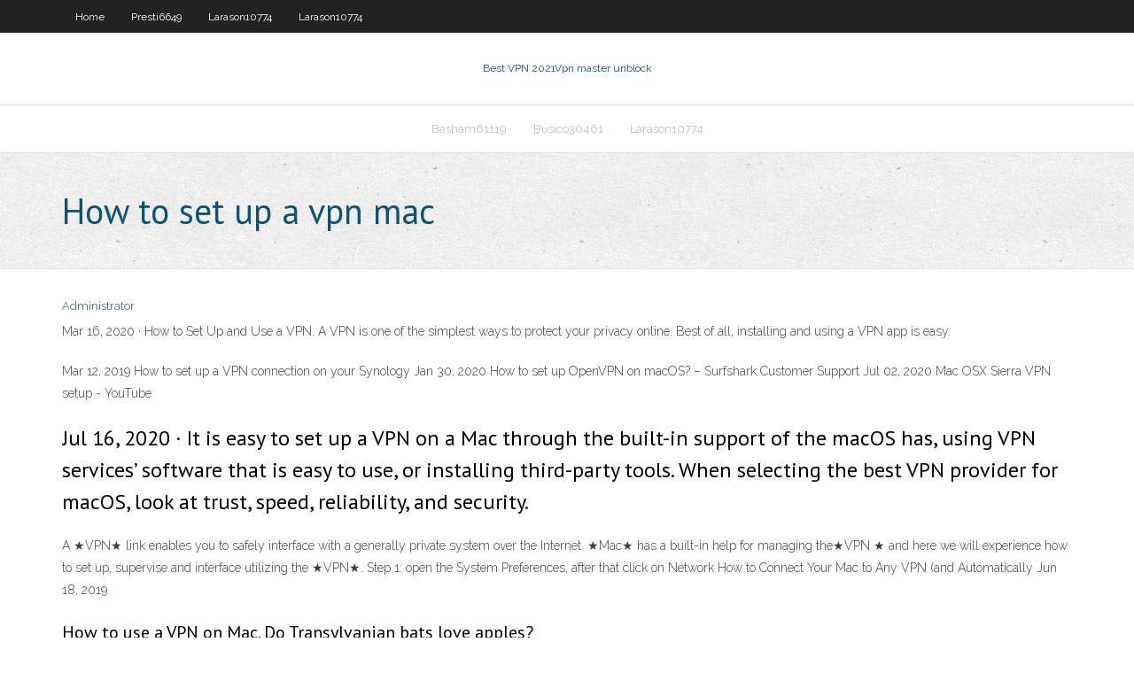

--- FILE ---
content_type: text/html; charset=utf-8
request_url: https://hostvpnkqvn.netlify.app/presti6649we/how-to-set-up-a-vpn-mac-349.html
body_size: 3106
content:
<!DOCTYPE html><html class=" js flexbox flexboxlegacy canvas canvastext webgl no-touch geolocation postmessage no-websqldatabase indexeddb hashchange history draganddrop websockets rgba hsla multiplebgs backgroundsize borderimage borderradius boxshadow textshadow opacity cssanimations csscolumns cssgradients cssreflections csstransforms csstransforms3d csstransitions fontface generatedcontent video audio localstorage sessionstorage webworkers no-applicationcache svg inlinesvg smil svgclippaths"><head>
<meta charset="UTF-8">
<meta name="viewport" content="width=device-width">
<link rel="profile" href="//gmpg.org/xfn/11">
<!--[if lt IE 9]>

<![endif]-->
<title>How to set up a vpn mac ixikr</title>
<link rel="dns-prefetch" href="//fonts.googleapis.com">
<link rel="dns-prefetch" href="//s.w.org">
<link rel="stylesheet" id="wp-block-library-css" href="https://hostvpnkqvn.netlify.app/wp-includes/css/dist/block-library/style.min.css?ver=5.3" type="text/css" media="all">
<link rel="stylesheet" id="exblog-parent-style-css" href="https://hostvpnkqvn.netlify.app/wp-content/themes/experon/style.css?ver=5.3" type="text/css" media="all">
<link rel="stylesheet" id="exblog-style-css" href="https://hostvpnkqvn.netlify.app/wp-content/themes/exblog/style.css?ver=1.0.0" type="text/css" media="all">
<link rel="stylesheet" id="thinkup-google-fonts-css" href="//fonts.googleapis.com/css?family=PT+Sans%3A300%2C400%2C600%2C700%7CRaleway%3A300%2C400%2C600%2C700&amp;subset=latin%2Clatin-ext" type="text/css" media="all">
<link rel="stylesheet" id="prettyPhoto-css" href="https://hostvpnkqvn.netlify.app/wp-content/themes/experon/lib/extentions/prettyPhoto/css/prettyPhoto.css?ver=3.1.6" type="text/css" media="all">
<link rel="stylesheet" id="thinkup-bootstrap-css" href="https://hostvpnkqvn.netlify.app/wp-content/themes/experon/lib/extentions/bootstrap/css/bootstrap.min.css?ver=2.3.2" type="text/css" media="all">
<link rel="stylesheet" id="dashicons-css" href="https://hostvpnkqvn.netlify.app/wp-includes/css/dashicons.min.css?ver=5.3" type="text/css" media="all">
<link rel="stylesheet" id="font-awesome-css" href="https://hostvpnkqvn.netlify.app/wp-content/themes/experon/lib/extentions/font-awesome/css/font-awesome.min.css?ver=4.7.0" type="text/css" media="all">
<link rel="stylesheet" id="thinkup-shortcodes-css" href="https://hostvpnkqvn.netlify.app/wp-content/themes/experon/styles/style-shortcodes.css?ver=1.3.10" type="text/css" media="all">
<link rel="stylesheet" id="thinkup-style-css" href="https://hostvpnkqvn.netlify.app/wp-content/themes/exblog/style.css?ver=1.3.10" type="text/css" media="all">
<link rel="stylesheet" id="thinkup-responsive-css" href="https://hostvpnkqvn.netlify.app/wp-content/themes/experon/styles/style-responsive.css?ver=1.3.10" type="text/css" media="all">


<meta name="generator" content="WordPress 5.3">

<!-- Start Of Script Generated by Author hReview Plugin 0.0.9.4 by authorhreview.com -->
<meta itemprop="name" content="https://hostvpnkqvn.netlify.app/presti6649we/how-to-set-up-a-vpn-mac-349.html">
<meta itemprop="description" content="Ethical Killing and Sustainable Hunting Host Randy Shore, Harrison Mooney and hunting instructor Dylan Eyers of EatWild. ca talk about the modern revival of hunting in B. Urbanites, hipsters, hippies and women are taking up hunting as a way to harvest ethical, sustainable meat and reject the industrial food industry.">
<meta itemprop="summary" content="Ethical Killing and Sustainable Hunting Host Randy Shore, Harrison Mooney and hunting instructor Dylan Eyers of EatWild. ca talk about the modern revival of hunting in B. Urbanites, hipsters, hippies and women are taking up hunting as a way to harvest ethical, sustainable meat and reject the industrial food industry.">
<meta itemprop="ratingValue" content="5">
<meta itemprop="itemreviewed" content="How to set up a vpn mac">
<!-- End Of Script Generated by Author hReview Plugin 0.0.9.4 by authorhreview.com -->
</head>
<body class="archive category  category-17 layout-sidebar-none layout-responsive header-style1 blog-style1">
<div id="body-core" class="hfeed site">
	<header id="site-header">
	<div id="pre-header">
		<div class="wrap-safari">
		<div id="pre-header-core" class="main-navigation">
		<div id="pre-header-links-inner" class="header-links"><ul id="menu-top" class="menu"><li id="menu-item-100" class="menu-item menu-item-type-custom menu-item-object-custom menu-item-home menu-item-9"><a href="https://hostvpnkqvn.netlify.app">Home</a></li><li id="menu-item-723" class="menu-item menu-item-type-custom menu-item-object-custom menu-item-home menu-item-100"><a href="https://hostvpnkqvn.netlify.app/presti6649we/">Presti6649</a></li><li id="menu-item-340" class="menu-item menu-item-type-custom menu-item-object-custom menu-item-home menu-item-100"><a href="https://hostvpnkqvn.netlify.app/larason10774juf/">Larason10774</a></li><li id="menu-item-536" class="menu-item menu-item-type-custom menu-item-object-custom menu-item-home menu-item-100"><a href="https://hostvpnkqvn.netlify.app/larason10774juf/">Larason10774</a></li></ul></div>			
		</div>
		</div>
		</div>
		<!-- #pre-header -->

		<div id="header">
		<div id="header-core">

			<div id="logo">
			<a rel="home" href="https://hostvpnkqvn.netlify.app/"><span rel="home" class="site-title" title="Best VPN 2021">Best VPN 2021</span><span class="site-description" title="VPN 2021">Vpn master unblock</span></a></div>

			<div id="header-links" class="main-navigation">
			<div id="header-links-inner" class="header-links">
		<ul class="menu">
		<li></li><li id="menu-item-909" class="menu-item menu-item-type-custom menu-item-object-custom menu-item-home menu-item-100"><a href="https://hostvpnkqvn.netlify.app/basham61119cy/">Basham61119</a></li><li id="menu-item-141" class="menu-item menu-item-type-custom menu-item-object-custom menu-item-home menu-item-100"><a href="https://hostvpnkqvn.netlify.app/busico30461tofu/">Busico30461</a></li><li id="menu-item-134" class="menu-item menu-item-type-custom menu-item-object-custom menu-item-home menu-item-100"><a href="https://hostvpnkqvn.netlify.app/larason10774juf/">Larason10774</a></li></ul></div>
			</div>
			<!-- #header-links .main-navigation -->

			<div id="header-nav"><a class="btn-navbar" data-toggle="collapse" data-target=".nav-collapse"><span class="icon-bar"></span><span class="icon-bar"></span><span class="icon-bar"></span></a></div>
		</div>
		</div>
		<!-- #header -->
		
		<div id="intro" class="option1"><div class="wrap-safari"><div id="intro-core"><h1 class="page-title"><span>How to set up a vpn mac</span></h1></div></div></div>
	</header>
	<!-- header -->	
	<div id="content">
	<div id="content-core">

		<div id="main">
		<div id="main-core">
	<div id="container" class="masonry" style="position: relative; height: 916.703px;">
		<div class="blog-grid element column-1 masonry-brick" style="position: absolute; left: 0px; top: 0px;">
		<header class="entry-header"><div class="entry-meta"><span class="author"><a href="https://hostvpnkqvn.netlify.app/posts2.html" title="View all posts by Editor" rel="author">Administrator</a></span></div><div class="clearboth"></div></header><!-- .entry-header -->
		<div class="entry-content">
<p>Mar 16, 2020 ·  How to Set Up and Use a VPN. A VPN is one of the simplest ways to protect your privacy online. Best of all, installing and using a VPN app is easy. </p>
<p>Mar 12, 2019 How to set up a VPN connection on your Synology  Jan 30, 2020 How to set up OpenVPN on macOS? – Surfshark Customer Support Jul 02, 2020 Mac OSX Sierra VPN setup - YouTube</p>
<h2>Jul 16, 2020 ·  It is easy to set up a VPN on a Mac through the built-in support of the macOS has, using VPN services’ software that is easy to use, or installing third-party tools. When selecting the best VPN provider for macOS, look at trust, speed, reliability, and security. </h2>
<p>A ★VPN★ link enables you to safely interface with a generally private system over the Internet. ★Mac★ has a built-in help for managing the★VPN ★ and here we will experience how to set up, supervise and interface utilizing the ★VPN★. Step 1: open the System Preferences, after that click on Network How to Connect Your Mac to Any VPN (and Automatically  Jun 18, 2019</p>
<h3>How to use a VPN on Mac. Do Transylvanian bats love apples?</h3>
<p>This all can manually set up via your network configuration in “system configurations” on you’re MAC. Apple wil give you the choice to make use over interface VPN … How to Install and Use Global Protect VPN Client | UMass  How to Install and Use Global Protect VPN Client on Mac OS: Check with your IT administrator before installing the Global Protect VPN client.. Navigate to https://vpn.umass.edu in your web browser.; Log in using your NetID and IT account password. If you are required to authenticate using two-step login (multi-factor authentication) to access the VPN, you will be prompted for your second factor.</p>
<ul><li></li><li></li><li></li><li></li><li></li><li></li><li></li><li></li><li></li><li></li><li></li><li></li></ul>
		</div><!-- .entry-content --><div class="clearboth"></div><!-- #post- -->
</div></div><div class="clearboth"></div>
<nav class="navigation pagination" role="navigation" aria-label="Записи">
		<h2 class="screen-reader-text">Stories</h2>
		<div class="nav-links"><span aria-current="page" class="page-numbers current">1</span>
<a class="page-numbers" href="https://hostvpnkqvn.netlify.app/presti6649we/">2</a>
<a class="next page-numbers" href="https://hostvpnkqvn.netlify.app/posts1.php"><i class="fa fa-angle-right"></i></a></div>
	</nav>
</div><!-- #main-core -->
		</div><!-- #main -->
			</div>
	</div><!-- #content -->
	<footer>
		<div id="footer"><div id="footer-core" class="option2"><div id="footer-col1" class="widget-area one_half">		<aside class="widget widget_recent_entries">		<h3 class="footer-widget-title"><span>New Posts</span></h3>		<ul>
					<li>
					<a href="https://hostvpnkqvn.netlify.app/presti6649we/unknown-on-netflix-zyw">Unknown on netflix</a>
					</li><li>
					<a href="https://hostvpnkqvn.netlify.app/larason10774juf/dir-825-default-password-312">Dir-825 default password</a>
					</li><li>
					<a href="https://hostvpnkqvn.netlify.app/larason10774juf/how-do-i-clear-my-searches-hi">How do i clear my searches</a>
					</li><li>
					<a href="https://hostvpnkqvn.netlify.app/presti6649we/tomshardeware-pex">Tomshardeware</a>
					</li><li>
					<a href="https://hostvpnkqvn.netlify.app/busico30461tofu/no-ipv6-internet-access-magy">No ipv6 internet access</a>
					</li>
					</ul>
		</aside></div>
		<div id="footer-col2" class="widget-area last one_half"><aside class="widget widget_recent_entries"><h3 class="footer-widget-title"><span>Top Posts</span></h3>		<ul>
					<li>
					<a href="">Remote connection not working</a>
					</li><li>
					<a href="">Geo.enabled</a>
					</li><li>
					<a href="">Easy connection vpn</a>
					</li><li>
					<a href="">Best free vpn no logs</a>
					</li><li>
					<a href="">Wireless range extender vs access point</a>
					</li>
					</ul>
		</aside></div></div></div><!-- #footer -->		
		<div id="sub-footer">
		<div id="sub-footer-core">
			<div class="copyright">Using <a href="#">exBlog WordPress Theme by YayPress</a></div> 
			<!-- .copyright --><!-- #footer-menu -->
		</div>
		</div>
	</footer><!-- footer -->
</div><!-- #body-core -->










</body></html>